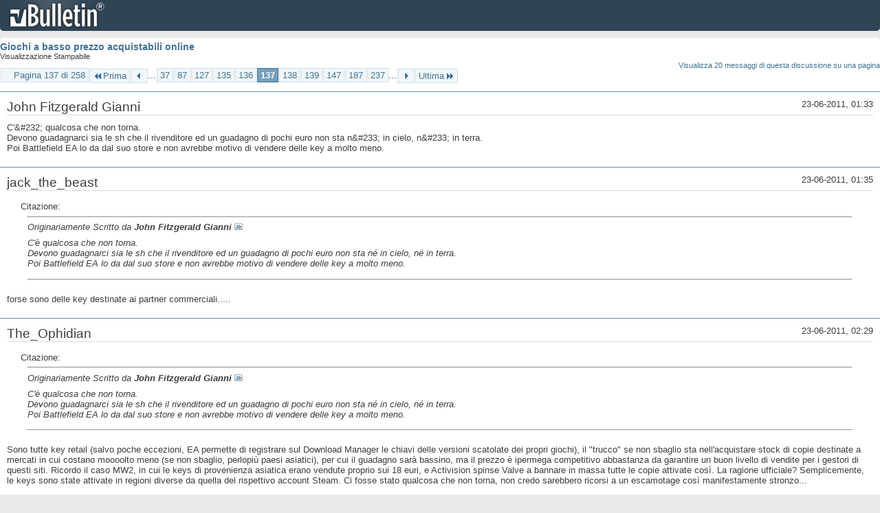

--- FILE ---
content_type: text/html; charset=ISO-8859-1
request_url: https://archivio-gamesurf.tiscali.it/forum/printthread.php?t=78435&s=d64207eb5cd2ee053a7168691baa2d38&pp=20&page=137
body_size: 4847
content:
<!DOCTYPE html PUBLIC "-//W3C//DTD XHTML 1.0 Transitional//EN" "http://www.w3.org/TR/xhtml1/DTD/xhtml1-transitional.dtd">
<html xmlns="http://www.w3.org/1999/xhtml" dir="ltr" lang="it" id="vbulletin_html">
<head>
	<meta http-equiv="Content-Type" content="text/html; charset=ISO-8859-1" />
	<base href="https://archivio-gamesurf.tiscali.it/forum/" /><!--[if IE]></base><![endif]-->
	<meta name="generator" content="vBulletin 4.2.5" />

	
	<link rel="stylesheet" type="text/css" href="clientscript/vbulletin_css/style00023l/main-rollup.css?d=1558961691" />
	<link rel="stylesheet" type="text/css" href="clientscript/vbulletin_css/style00023l/printthread.css?d=1558961691" />
	



	<title> Giochi a basso prezzo acquistabili online</title>
	<link rel="stylesheet" type="text/css" href="clientscript/vbulletin_css/style00023l/additional.css?d=1558961691" />

</head>
<body>

<div class="above_body">
<div id="header" class="floatcontainer">
<div><a name="top" href="index.php?s=5dfa187fed7b8556095609ef0a19cf52" class="logo-image"><img src="images/misc/vbulletin4_logo.png" alt="Gamesurf Forum - Powered by vBulletin" /></a></div>
</div>
</div>
<div class="body_wrapper">
<div id="pagetitle">
	<h1><a href="showthread.php?78435-Giochi-a-basso-prezzo-acquistabili-online&amp;s=5dfa187fed7b8556095609ef0a19cf52">Giochi a basso prezzo acquistabili online</a></h1>
	<p class="description">Visualizzazione Stampabile</p>
</div>


	<div class="floatcontainer">
		<a class="maxperpage" href="printthread.php?s=5dfa187fed7b8556095609ef0a19cf52&amp;t=78435&amp;pp=20">Visualizza 20 messaggi di questa discussione su una pagina</a>
		<div id="pagination_top">
			<form action="printthread.php?t=78435&amp;s=5dfa187fed7b8556095609ef0a19cf52&amp;pp=20&amp;page=237" method="get" class="pagination popupmenu nohovermenu">
<input type="hidden" name="t" value="78435" /><input type="hidden" name="s" value="5dfa187fed7b8556095609ef0a19cf52" /><input type="hidden" name="pp" value="20" />
	
		<span><a href="javascript://" class="popupctrl">Pagina 137 di 258</a></span>
		
		<span class="first_last"><a rel="start" href="printthread.php?t=78435&amp;s=5dfa187fed7b8556095609ef0a19cf52&amp;pp=20" title="Prima Pagina - Risultati da 1 a 20 di 5,143"><img src="images/pagination/first-right.png" alt="Prima" />Prima</a></span>
		
		
		<span class="prev_next"><a rel="prev" href="printthread.php?t=78435&amp;s=5dfa187fed7b8556095609ef0a19cf52&amp;pp=20&amp;page=136" title="Pagina Precedente - Risultati da 2,701 a 2,720 di 5,143"><img src="images/pagination/previous-right.png" alt="Precedente" /></a></span>
		
		
		<span class="separator">...</span>
		
		<span><a href="printthread.php?t=78435&amp;s=5dfa187fed7b8556095609ef0a19cf52&amp;pp=20&amp;page=37" title="Visualizza risultati da 721 a 740 di 5,143"><!---100-->37</a></span><span><a href="printthread.php?t=78435&amp;s=5dfa187fed7b8556095609ef0a19cf52&amp;pp=20&amp;page=87" title="Visualizza risultati da 1,721 a 1,740 di 5,143"><!---50-->87</a></span><span><a href="printthread.php?t=78435&amp;s=5dfa187fed7b8556095609ef0a19cf52&amp;pp=20&amp;page=127" title="Visualizza risultati da 2,521 a 2,540 di 5,143"><!---10-->127</a></span><span><a href="printthread.php?t=78435&amp;s=5dfa187fed7b8556095609ef0a19cf52&amp;pp=20&amp;page=135" title="Visualizza risultati da 2,681 a 2,700 di 5,143">135</a></span><span><a href="printthread.php?t=78435&amp;s=5dfa187fed7b8556095609ef0a19cf52&amp;pp=20&amp;page=136" title="Visualizza risultati da 2,701 a 2,720 di 5,143">136</a></span><span class="selected"><a href="javascript://" title="Risultati da 2,721 a 2,740 di 5,143">137</a></span><span><a href="printthread.php?t=78435&amp;s=5dfa187fed7b8556095609ef0a19cf52&amp;pp=20&amp;page=138" title="Visualizza risultati da 2,741 a 2,760 di 5,143">138</a></span><span><a href="printthread.php?t=78435&amp;s=5dfa187fed7b8556095609ef0a19cf52&amp;pp=20&amp;page=139" title="Visualizza risultati da 2,761 a 2,780 di 5,143">139</a></span><span><a href="printthread.php?t=78435&amp;s=5dfa187fed7b8556095609ef0a19cf52&amp;pp=20&amp;page=147" title="Visualizza risultati da 2,921 a 2,940 di 5,143"><!--+10-->147</a></span><span><a href="printthread.php?t=78435&amp;s=5dfa187fed7b8556095609ef0a19cf52&amp;pp=20&amp;page=187" title="Visualizza risultati da 3,721 a 3,740 di 5,143"><!--+50-->187</a></span><span><a href="printthread.php?t=78435&amp;s=5dfa187fed7b8556095609ef0a19cf52&amp;pp=20&amp;page=237" title="Visualizza risultati da 4,721 a 4,740 di 5,143"><!--+100-->237</a></span>
		
		<span class="separator">...</span>
		
		
		<span class="prev_next"><a rel="next" href="printthread.php?t=78435&amp;s=5dfa187fed7b8556095609ef0a19cf52&amp;pp=20&amp;page=138" title="Pagina Successiva - Risultati da 2,741 a 2,760 di 5,143"><img src="images/pagination/next-right.png" alt="Successiva" /></a></span>
		
		
		<span class="first_last"><a href="printthread.php?t=78435&amp;s=5dfa187fed7b8556095609ef0a19cf52&amp;pp=20&amp;page=258" title="Ultima Pagina - Risultati da 5,141 a 5,143 di 5,143">Ultima<img src="images/pagination/last-right.png" alt="Ultima" /></a></span>
		
	
	<ul class="popupbody popuphover">
		<li class="formsubmit jumptopage"><label>Vai alla pagina: <input type="text" name="page" size="4" /></label> <input type="submit" class="button" value="Vai" /></li>
	</ul>
</form>
		</div>
	</div>


<ul id="postlist">
	<li class="postbit blockbody" id="post_1">
	<div class="header">
		<div class="datetime">23-06-2011, 01:33</div>
		<span class="username">John Fitzgerald Gianni</span>
	</div>
	
	
	<div class="content">
		<blockquote class="restore">C'&amp;#232; qualcosa che non torna.<br />
Devono guadagnarci sia le sh che il rivenditore ed un guadagno di pochi euro non sta n&amp;#233; in cielo, n&amp;#233; in terra.<br />
Poi Battlefield EA lo da dal suo store e non avrebbe motivo di vendere delle key a molto meno.</blockquote>
	</div>
</li><li class="postbit blockbody" id="post_2">
	<div class="header">
		<div class="datetime">23-06-2011, 01:35</div>
		<span class="username">jack_the_beast</span>
	</div>
	
	
	<div class="content">
		<blockquote class="restore"><div class="bbcode_container">
	<div class="bbcode_description">Citazione:</div>
	<div class="bbcode_quote printable">
		<hr />
		
			<div>
				Originariamente Scritto da <strong>John Fitzgerald Gianni</strong>
				<a href="showthread.php?s=5dfa187fed7b8556095609ef0a19cf52&amp;p=2145383#post2145383" rel="nofollow"><img class="inlineimg" src="images/buttons/viewpost.gif" alt="Visualizza Messaggio" /></a>
			</div>
			<div class="message">C'è qualcosa che non torna.<br />
Devono guadagnarci sia le sh che il rivenditore ed un guadagno di pochi euro non sta né in cielo, né in terra.<br />
Poi Battlefield EA lo da dal suo store e non avrebbe motivo di vendere delle key a molto meno.</div>
			
		<hr />
	</div>
</div>forse sono delle key destinate ai partner commerciali.....</blockquote>
	</div>
</li><li class="postbit blockbody" id="post_3">
	<div class="header">
		<div class="datetime">23-06-2011, 02:29</div>
		<span class="username">The_Ophidian</span>
	</div>
	
	
	<div class="content">
		<blockquote class="restore"><div class="bbcode_container">
	<div class="bbcode_description">Citazione:</div>
	<div class="bbcode_quote printable">
		<hr />
		
			<div>
				Originariamente Scritto da <strong>John Fitzgerald Gianni</strong>
				<a href="showthread.php?s=5dfa187fed7b8556095609ef0a19cf52&amp;p=2145383#post2145383" rel="nofollow"><img class="inlineimg" src="images/buttons/viewpost.gif" alt="Visualizza Messaggio" /></a>
			</div>
			<div class="message">C'è qualcosa che non torna.<br />
Devono guadagnarci sia le sh che il rivenditore ed un guadagno di pochi euro non sta né in cielo, né in terra.<br />
Poi Battlefield EA lo da dal suo store e non avrebbe motivo di vendere delle key a molto meno.</div>
			
		<hr />
	</div>
</div>Sono tutte key retail (salvo poche eccezioni, EA permette di registrare sul Download Manager le chiavi delle versioni scatolate dei propri giochi), il &quot;trucco&quot; se non sbaglio sta nell'acquistare stock di copie destinate a mercati in cui costano moooolto meno (se non sbaglio, perlopiù paesi asiatici), per cui il guadagno sarà bassino, ma il prezzo è ipermega competitivo abbastanza da garantire un buon livello di vendite per i gestori di questi siti. Ricordo il caso MW2, in cui le keys di provenienza asiatica erano vendute proprio sui 18 euri, e Activision spinse Valve a bannare in massa tutte le copie attivate così. La ragione ufficiale? Semplicemente, le keys sono state attivate in regioni diverse da quella del rispettivo account Steam. Ci fosse stato qualcosa che non torna, non credo sarebbero ricorsi a un escamotage così manifestamente stronzo...</blockquote>
	</div>
</li><li class="postbit blockbody" id="post_4">
	<div class="header">
		<div class="datetime">23-06-2011, 15:18</div>
		<span class="username">Edoardo</span>
	</div>
	
	
	<div class="content">
		<blockquote class="restore">Presi bad company 2 + vietnam su g2p a 20,57 euro :D <br />
Ma nei server c'è ancora gente vero?</blockquote>
	</div>
</li><li class="postbit blockbody" id="post_5">
	<div class="header">
		<div class="datetime">23-06-2011, 15:22</div>
		<span class="username">Alessandro330</span>
	</div>
	
	
	<div class="content">
		<blockquote class="restore">Su BC2 si.</blockquote>
	</div>
</li><li class="postbit blockbody" id="post_6">
	<div class="header">
		<div class="datetime">24-06-2011, 18:35</div>
		<span class="username">AABEST</span>
	</div>
	
	
	<div class="content">
		<blockquote class="restore">Team Fortress 2 GRATIS su Steam...</blockquote>
	</div>
</li><li class="postbit blockbody" id="post_7">
	<div class="header">
		<div class="datetime">25-06-2011, 13:43</div>
		<span class="username">hoods84</span>
	</div>
	
	
	<div class="content">
		<blockquote class="restore">ragassuoli: <a href="http://www.intkeys.com/index.php?main_page=product_info&amp;cPath=74&amp;products_id=286" target="_blank">http://www.intkeys.com/index.php?mai...roducts_id=286</a><br />
<br />
:shock:<br />
<br />
comprato e in download :D</blockquote>
	</div>
</li><li class="postbit blockbody" id="post_8">
	<div class="header">
		<div class="datetime">26-06-2011, 19:17</div>
		<span class="username">lagunalex</span>
	</div>
	
	
	<div class="content">
		<blockquote class="restore"><div class="bbcode_container">
	<div class="bbcode_description">Citazione:</div>
	<div class="bbcode_quote printable">
		<hr />
		
			<div>
				Originariamente Scritto da <strong>hoods84</strong>
				<a href="showthread.php?s=5dfa187fed7b8556095609ef0a19cf52&amp;p=2146619#post2146619" rel="nofollow"><img class="inlineimg" src="images/buttons/viewpost.gif" alt="Visualizza Messaggio" /></a>
			</div>
			<div class="message">ragassuoli: <a href="http://www.intkeys.com/index.php?main_page=product_info&amp;cPath=74&amp;products_id=286" target="_blank">http://www.intkeys.com/index.php?mai...roducts_id=286</a><br />
<br />
:shock:<br />
<br />
comprato e in download :D</div>
			
		<hr />
	</div>
</div>Si attiva su Steam, giusto? Lingua?</blockquote>
	</div>
</li><li class="postbit blockbody" id="post_9">
	<div class="header">
		<div class="datetime">26-06-2011, 19:36</div>
		<span class="username">Albyx</span>
	</div>
	
	
	<div class="content">
		<blockquote class="restore">S&amp;#236;, ti viene mandato il codice che poi attivi su Steam, sono supportate tutte le lingue essendo su Steam.<br />
<br />
Comprato anche io comunque :D</blockquote>
	</div>
</li><li class="postbit blockbody" id="post_10">
	<div class="header">
		<div class="datetime">26-06-2011, 19:36</div>
		<span class="username">hoods84</span>
	</div>
	
	
	<div class="content">
		<blockquote class="restore"><div class="bbcode_container">
	<div class="bbcode_description">Citazione:</div>
	<div class="bbcode_quote printable">
		<hr />
		
			<div>
				Originariamente Scritto da <strong>lagunalex</strong>
				<a href="showthread.php?s=5dfa187fed7b8556095609ef0a19cf52&amp;p=2147083#post2147083" rel="nofollow"><img class="inlineimg" src="images/buttons/viewpost.gif" alt="Visualizza Messaggio" /></a>
			</div>
			<div class="message">Si attiva su Steam, giusto? Lingua?</div>
			
		<hr />
	</div>
</div>l'italiano c'è, garantisco :asd:</blockquote>
	</div>
</li><li class="postbit blockbody" id="post_11">
	<div class="header">
		<div class="datetime">26-06-2011, 19:38</div>
		<span class="username">lagunalex</span>
	</div>
	
	
	<div class="content">
		<blockquote class="restore"><div class="bbcode_container">
	<div class="bbcode_description">Citazione:</div>
	<div class="bbcode_quote printable">
		<hr />
		
			<div>
				Originariamente Scritto da <strong>Albyx</strong>
				<a href="showthread.php?s=5dfa187fed7b8556095609ef0a19cf52&amp;p=2147090#post2147090" rel="nofollow"><img class="inlineimg" src="images/buttons/viewpost.gif" alt="Visualizza Messaggio" /></a>
			</div>
			<div class="message">Sì, ti viene mandato il codice che poi attivi su Steam, sono supportate tutte le lingue essendo su Steam.<br />
<br />
Comprato anche io comunque :D</div>
			
		<hr />
	</div>
</div>Chiedevo la lingua perchè recentemente ho attivato la retail di Metro 2033 su Steam e, dopo aver scaricato il gioco tramite Steam (non mi è chiaro il perchè, dal momento che ho il dvd), mi da solamente inglese e tedesco come lingue disponibili.</blockquote>
	</div>
</li><li class="postbit blockbody" id="post_12">
	<div class="header">
		<div class="datetime">26-06-2011, 19:39</div>
		<span class="username">hoods84</span>
	</div>
	
	
	<div class="content">
		<blockquote class="restore"><div class="bbcode_container">
	<div class="bbcode_description">Citazione:</div>
	<div class="bbcode_quote printable">
		<hr />
		
			<div>
				Originariamente Scritto da <strong>lagunalex</strong>
				<a href="showthread.php?s=5dfa187fed7b8556095609ef0a19cf52&amp;p=2147093#post2147093" rel="nofollow"><img class="inlineimg" src="images/buttons/viewpost.gif" alt="Visualizza Messaggio" /></a>
			</div>
			<div class="message">Chiedevo la lingua perchè recentemente ho attivato la retail di Metro 2033 su Steam e, dopo aver scaricato il gioco tramite Steam (non mi è chiaro il perchè, dal momento che ho il dvd), mi da solamente inglese e tedesco come lingue disponibili.</div>
			
		<hr />
	</div>
</div>La lingua di Metro se non sbaglio si cambia dal menu di gioco</blockquote>
	</div>
</li><li class="postbit blockbody" id="post_13">
	<div class="header">
		<div class="datetime">26-06-2011, 19:40</div>
		<span class="username">lagunalex</span>
	</div>
	
	
	<div class="content">
		<blockquote class="restore"><div class="bbcode_container">
	<div class="bbcode_description">Citazione:</div>
	<div class="bbcode_quote printable">
		<hr />
		
			<div>
				Originariamente Scritto da <strong>hoods84</strong>
				<a href="showthread.php?s=5dfa187fed7b8556095609ef0a19cf52&amp;p=2147094#post2147094" rel="nofollow"><img class="inlineimg" src="images/buttons/viewpost.gif" alt="Visualizza Messaggio" /></a>
			</div>
			<div class="message">La lingua di Metro se non sbaglio si cambia dal menu di gioco</div>
			
		<hr />
	</div>
</div>Eh, appunto. :D</blockquote>
	</div>
</li><li class="postbit blockbody" id="post_14">
	<div class="header">
		<div class="datetime">27-06-2011, 13:35</div>
		<span class="username">Sgorgo</span>
	</div>
	
	
	<div class="content">
		<blockquote class="restore">Comprato f3ar a 15&#8364;, per&amp;#242; per adesso non mi &amp;#232; arrivato nulla. D:</blockquote>
	</div>
</li><li class="postbit blockbody" id="post_15">
	<div class="header">
		<div class="datetime">28-06-2011, 14:07</div>
		<span class="username">Darkito</span>
	</div>
	
	
	<div class="content">
		<blockquote class="restore">Su gamersgate c'&amp;#232; Bioshock 2 a 4.99&#8364;. Per&amp;#242; attenzione alla lingua, non so se c'&amp;#232; pure l'italiano: <a href="http://www.gamersgate.com/DD-BIO2US/bioshock-2" target="_blank">http://www.gamersgate.com/DD-BIO2US/bioshock-2</a></blockquote>
	</div>
</li><li class="postbit blockbody" id="post_16">
	<div class="header">
		<div class="datetime">29-06-2011, 11:03</div>
		<span class="username">Edoardo</span>
	</div>
	
	
	<div class="content">
		<blockquote class="restore">Hydrophobia a 2,50 euro su steam , qualcuno di voi l'ha provato?</blockquote>
	</div>
</li><li class="postbit blockbody" id="post_17">
	<div class="header">
		<div class="datetime">29-06-2011, 19:19</div>
		<span class="username">lagunalex</span>
	</div>
	
	
	<div class="content">
		<blockquote class="restore"><div class="bbcode_container">
	<div class="bbcode_description">Citazione:</div>
	<div class="bbcode_quote printable">
		<hr />
		
			<div>
				Originariamente Scritto da <strong>edoardo</strong>
				<a href="showthread.php?s=5dfa187fed7b8556095609ef0a19cf52&amp;p=2148415#post2148415" rel="nofollow"><img class="inlineimg" src="images/buttons/viewpost.gif" alt="Visualizza Messaggio" /></a>
			</div>
			<div class="message">Hydrophobia a 2,50 euro su steam , qualcuno di voi l'ha provato?</div>
			
		<hr />
	</div>
</div>Preso, ma non posso provarlo prima di venerdì.</blockquote>
	</div>
</li><li class="postbit blockbody" id="post_18">
	<div class="header">
		<div class="datetime">29-06-2011, 20:06</div>
		<span class="username">littlexaus</span>
	</div>
	
	
	<div class="content">
		<blockquote class="restore"><div class="bbcode_container">
	<div class="bbcode_description">Citazione:</div>
	<div class="bbcode_quote printable">
		<hr />
		
			<div>
				Originariamente Scritto da <strong>edoardo</strong>
				<a href="showthread.php?s=5dfa187fed7b8556095609ef0a19cf52&amp;p=2148415#post2148415" rel="nofollow"><img class="inlineimg" src="images/buttons/viewpost.gif" alt="Visualizza Messaggio" /></a>
			</div>
			<div class="message">Hydrophobia a 2,50 euro su steam , qualcuno di voi l'ha provato?</div>
			
		<hr />
	</div>
</div>se &amp;#232; quello che usc&amp;#236; anche su xbox live arcade, provai la demo e mi fece alquanto schifo.</blockquote>
	</div>
</li><li class="postbit blockbody" id="post_19">
	<div class="header">
		<div class="datetime">29-06-2011, 21:46</div>
		<span class="username">Edoardo</span>
	</div>
	
	
	<div class="content">
		<blockquote class="restore">Vi segnalo anche Frontlines Fuel of War sempre su steam e sempre a 2,50 euro :asd:</blockquote>
	</div>
</li><li class="postbit blockbody" id="post_20">
	<div class="header">
		<div class="datetime">30-06-2011, 17:45</div>
		<span class="username">The_Ophidian</span>
	</div>
	
	
	<div class="content">
		<blockquote class="restore"><div class="bbcode_container">
	<div class="bbcode_description">Citazione:</div>
	<div class="bbcode_quote printable">
		<hr />
		
			<div>
				Originariamente Scritto da <strong>edoardo</strong>
				<a href="showthread.php?s=5dfa187fed7b8556095609ef0a19cf52&amp;p=2148415#post2148415" rel="nofollow"><img class="inlineimg" src="images/buttons/viewpost.gif" alt="Visualizza Messaggio" /></a>
			</div>
			<div class="message">Hydrophobia a 2,50 euro su steam , qualcuno di voi l'ha provato?</div>
			
		<hr />
	</div>
</div>Sì, e mi sta piacendo, per 2,50 mi pare che meriti sicuramente una possibilità.<br />
<br />
<div class="bbcode_container">
	<div class="bbcode_description">Citazione:</div>
	<div class="bbcode_quote printable">
		<hr />
		
			<div>
				Originariamente Scritto da <strong>littlexaus</strong>
				<a href="showthread.php?s=5dfa187fed7b8556095609ef0a19cf52&amp;p=2148885#post2148885" rel="nofollow"><img class="inlineimg" src="images/buttons/viewpost.gif" alt="Visualizza Messaggio" /></a>
			</div>
			<div class="message">se è quello che uscì anche su xbox live arcade, provai la demo e mi fece alquanto schifo.</div>
			
		<hr />
	</div>
</div>Quello uscito su PC (e su PS3) dovrebbe essere in pratica una sorta di versione 1,5 dell'originale XBLA, ampiamente modificata appunto per venire incontro alle critiche dell'utenza</blockquote>
	</div>
</li>
</ul>


	<div class="floatcontainer">
		<a class="maxperpage" href="printthread.php?s=5dfa187fed7b8556095609ef0a19cf52&amp;t=78435&amp;pp=20">Visualizza 20 messaggi di questa discussione su una pagina</a>
		<div id="pagination_bottom">
			<form action="printthread.php?t=78435&amp;s=5dfa187fed7b8556095609ef0a19cf52&amp;pp=20&amp;page=237" method="get" class="pagination popupmenu nohovermenu">
<input type="hidden" name="t" value="78435" /><input type="hidden" name="s" value="5dfa187fed7b8556095609ef0a19cf52" /><input type="hidden" name="pp" value="20" />
	
		<span><a href="javascript://" class="popupctrl">Pagina 137 di 258</a></span>
		
		<span class="first_last"><a rel="start" href="printthread.php?t=78435&amp;s=5dfa187fed7b8556095609ef0a19cf52&amp;pp=20" title="Prima Pagina - Risultati da 1 a 20 di 5,143"><img src="images/pagination/first-right.png" alt="Prima" />Prima</a></span>
		
		
		<span class="prev_next"><a rel="prev" href="printthread.php?t=78435&amp;s=5dfa187fed7b8556095609ef0a19cf52&amp;pp=20&amp;page=136" title="Pagina Precedente - Risultati da 2,701 a 2,720 di 5,143"><img src="images/pagination/previous-right.png" alt="Precedente" /></a></span>
		
		
		<span class="separator">...</span>
		
		<span><a href="printthread.php?t=78435&amp;s=5dfa187fed7b8556095609ef0a19cf52&amp;pp=20&amp;page=37" title="Visualizza risultati da 721 a 740 di 5,143"><!---100-->37</a></span><span><a href="printthread.php?t=78435&amp;s=5dfa187fed7b8556095609ef0a19cf52&amp;pp=20&amp;page=87" title="Visualizza risultati da 1,721 a 1,740 di 5,143"><!---50-->87</a></span><span><a href="printthread.php?t=78435&amp;s=5dfa187fed7b8556095609ef0a19cf52&amp;pp=20&amp;page=127" title="Visualizza risultati da 2,521 a 2,540 di 5,143"><!---10-->127</a></span><span><a href="printthread.php?t=78435&amp;s=5dfa187fed7b8556095609ef0a19cf52&amp;pp=20&amp;page=135" title="Visualizza risultati da 2,681 a 2,700 di 5,143">135</a></span><span><a href="printthread.php?t=78435&amp;s=5dfa187fed7b8556095609ef0a19cf52&amp;pp=20&amp;page=136" title="Visualizza risultati da 2,701 a 2,720 di 5,143">136</a></span><span class="selected"><a href="javascript://" title="Risultati da 2,721 a 2,740 di 5,143">137</a></span><span><a href="printthread.php?t=78435&amp;s=5dfa187fed7b8556095609ef0a19cf52&amp;pp=20&amp;page=138" title="Visualizza risultati da 2,741 a 2,760 di 5,143">138</a></span><span><a href="printthread.php?t=78435&amp;s=5dfa187fed7b8556095609ef0a19cf52&amp;pp=20&amp;page=139" title="Visualizza risultati da 2,761 a 2,780 di 5,143">139</a></span><span><a href="printthread.php?t=78435&amp;s=5dfa187fed7b8556095609ef0a19cf52&amp;pp=20&amp;page=147" title="Visualizza risultati da 2,921 a 2,940 di 5,143"><!--+10-->147</a></span><span><a href="printthread.php?t=78435&amp;s=5dfa187fed7b8556095609ef0a19cf52&amp;pp=20&amp;page=187" title="Visualizza risultati da 3,721 a 3,740 di 5,143"><!--+50-->187</a></span><span><a href="printthread.php?t=78435&amp;s=5dfa187fed7b8556095609ef0a19cf52&amp;pp=20&amp;page=237" title="Visualizza risultati da 4,721 a 4,740 di 5,143"><!--+100-->237</a></span>
		
		<span class="separator">...</span>
		
		
		<span class="prev_next"><a rel="next" href="printthread.php?t=78435&amp;s=5dfa187fed7b8556095609ef0a19cf52&amp;pp=20&amp;page=138" title="Pagina Successiva - Risultati da 2,741 a 2,760 di 5,143"><img src="images/pagination/next-right.png" alt="Successiva" /></a></span>
		
		
		<span class="first_last"><a href="printthread.php?t=78435&amp;s=5dfa187fed7b8556095609ef0a19cf52&amp;pp=20&amp;page=258" title="Ultima Pagina - Risultati da 5,141 a 5,143 di 5,143">Ultima<img src="images/pagination/last-right.png" alt="Ultima" /></a></span>
		
	
	<ul class="popupbody popuphover">
		<li class="formsubmit jumptopage"><label>Vai alla pagina: <input type="text" name="page" size="4" /></label> <input type="submit" class="button" value="Vai" /></li>
	</ul>
</form>
		</div>
	</div>

</div>
<div class="below_body">
<div id="footer_time" class="footer_time">Tutti gli orari sono GMT +2. Adesso sono le <span class="time">19:36</span>.</div>

<div id="footer_copyright" class="footer_copyright">
	<!-- Do not remove this copyright notice -->
	Powered by <a href="https://www.vbulletin.com" id="vbulletinlink">vBulletin&reg;</a> Version 4.2.5 <br />Copyright &copy; 2026 vBulletin Solutions Inc. All rights reserved. 
	<!-- Do not remove this copyright notice -->	
</div>
<div id="footer_morecopyright" class="footer_morecopyright">
	<!-- Do not remove cronimage or your scheduled tasks will cease to function -->
	
	<!-- Do not remove cronimage or your scheduled tasks will cease to function -->
	
</div>
 
</div>

</body>
</html>